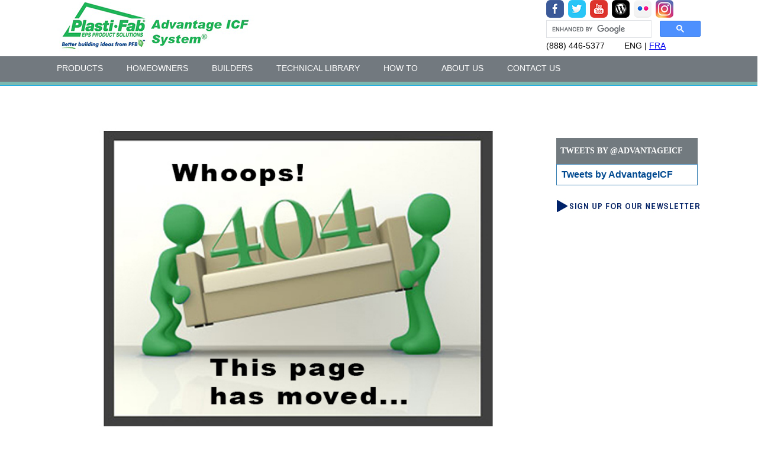

--- FILE ---
content_type: text/html
request_url: http://advantageicf.com/404.html
body_size: 4553
content:
<!DOCTYPE html>
<html><!-- InstanceBegin template="/Templates/advantage-template.dwt" codeOutsideHTMLIsLocked="false" -->
<head>
<meta http-equiv="Content-Type" content="text/html; charset=UTF-8" />
<!-- InstanceBeginEditable name="doctitle" -->
<title>Advantage Insulating Concrete Forming System (ICFs)</title>

<meta name="viewport" content="width=device.width, initial=scale=1.0">

<meta name="description" content="From small foundations, additions, & renovations to large commercial full-wall projects, Advantage ICFs are a good fit for your construction needs. Insulated concrete forms, provided by Advantage">

<meta name="keywords" content="Concrete, ICF, Insulated, Insulating, Form, Web, Block, Foam, EPS, Home, Commercial, Residential, ICF blocks, ICF forms, Concrete form, Foam insulation, Concrete walls, Insulated forms, Insulated homes, Concrete home, Concrete foundation, Insulated concrete form, Insulating concrete form, Hurricane resistant, Energy efficient, Energy efficiency, Green building, Concrete construction,Wall systems, cribbing, formwork, insulating formwork, ICF formwork">

<!-- InstanceEndEditable -->


<link href="css/style.css" rel="stylesheet" media="screen, projection">

	<script src="js/jquery.js"></script>
	<script src="js/hoverIntent.js"></script>
	<script src="js/superfish.js"></script>
    <script src="js/jquery.slicknav.min.js"></script>
      
      
	<script>
	jQuery(document).ready(function() {
		jQuery('ul.sf-menu').superfish({
			delay:       1000,                            // one second delay on mouseout
			animation:   {opacity:'show',height:'show'},  // fade-in and slide-down animation
			speed:       'fast',                          // faster animation speed
			autoArrows:  false                            // disable generation of arrow mark-up
		});
	});
	</script>
        
	<script>
        $(function(){
            $('ul.sf-menu').slicknav();
        });
    </script>
    
    
<!-- Google Analytics start -->

<!-- Google Tag Manager -->
<script>(function(w,d,s,l,i){w[l]=w[l]||[];w[l].push({'gtm.start':
new Date().getTime(),event:'gtm.js'});var f=d.getElementsByTagName(s)[0],
j=d.createElement(s),dl=l!='dataLayer'?'&l='+l:'';j.async=true;j.src=
'https://www.googletagmanager.com/gtm.js?id='+i+dl;f.parentNode.insertBefore(j,f);
})(window,document,'script','dataLayer','GTM-P78WR2R');</script>
<!-- End Google Tag Manager -->



<!-- Google Analytics end -->
    
</head>
      
<!-- InstanceBeginEditable name="head" -->
<!-- InstanceEndEditable -->

<body>

     <header> 
    <section class="main">
    <section class="main2">
    <h1><a href="index.html"><img src="images/logo.png" /></a></h1>
    
     <div class="social-media">
       	   <a href="https://www.facebook.com/pages/Plasti-Fab/141865299208561" target="_blank"><img src="images/facebook.png" alt="Like Us on Facebook" title="Like Us on Facebook" /></a>
            <a href="https://twitter.com/#!/AdvantageICF" target="_blank"><img src="images/twitter.png" alt="Follow Us on Twitter" title="Follow Us on Twitter" /></a>
            <a href="https://www.youtube.com/user/PFBCorporation?blend=1&ob=5#g/c/CCD0BEF1269E75E9" target="_blank"><img src="images/youtube.png" alt="Watch the YouTube videos" title="Watch the YouTube videos" /></a>
            <a href="https://plastifab.wordpress.com/advantage-insulating-concrete-forming-system/" target="_blank"><img src="images/wordpress.png" alt="Subscribe to our Wordpress Blog" title="Subscribe to our Wordpress Blog" /></a>
         
            <a href="http://www.flickr.com/photos/65487674@N04/" target="_blank"><img src="images/flickr.png" alt="View our photo galleries" title="View our photo galleries" /></a>   
     
            <a href="https://www.instagram.com/plastifabEPS/" target="_blank"><img src="images/instagram.png" alt="View our photo galleries" title="View our photo galleries" /></a>   
     
             
              <!-- Google Search Box -->
     
				  <script>
  						(function() {
    					var cx = '000096482827251574506:m91okyinmn8';
    					var gcse = document.createElement('script');
    					gcse.type = 'text/javascript';
    					gcse.async = true;
    					gcse.src = 'https://cse.google.com/cse.js?cx=' + cx;
    					var s = document.getElementsByTagName('script')[0];
    					s.parentNode.insertBefore(gcse, s);
  						})();
				</script>
				<gcse:searchbox-only resultsUrl="http://advantageicf.com/search/search-results.html"></gcse:searchbox-only>
         
          <!--
      <a href="contact-us/contact-form.html"><img src="images/quick-quote.jpg" width="136" height="26" alt=""/></a>
      -->
      
      (888) 446-5377<img src="french/images/whitespace.jpg" width="30" height="10" alt=""/>ENG | <a href="http://advantageicf.com/french/index.html" target="_blank" ><strong>FRA</strong></a>
         
         
           </div>
            
      <nav>
          <ul class="sf-menu" id="menu">
          
               <!-- PRODUCTS --> 
          
            <li><a href="products/products.html" class="menulink">PRODUCTS</a>
              <ul>
                <li><a href="products/6-inch-products.html">6" Product Line</a>
                      <ul>
                          <li><a href="products/6-inch-standard-block.html">6" Standard Block</a></li>
                          <li><a href="products/6-inch-45-degree-corner.html">6" 45 Degree Corner</a></li>
                          <li><a href="products/6-inch-45-height-adjuster.html">6" 45 Height Adjuster</a></li>
                          <li><a href="products/6-inch-90-degree-corner-block.html">6" 90 Degree Corner Block</a></li>
                          <li><a href="products/6-inch-90-degree-height-adjuster.html">6" 90 Degree Height Adjuster</a></li>
                          <li><a href="products/6-inch-brick-ledge.html">6" Brick Ledge</a></li>  
                          <li><a href="products/6-inch-height-adjuster.html">6" Height Adjuster</a></li> 
                          <li><a href="products/6-inch-taper-top.html">6" Taper Top</a></li> 
                          <li><a href="products/6-inch-t-block-set.html">6" T-Block Set</a></li>
                          <li><a href="products/6-inch-ha-t-block-set.html">6" HA T-Block Set</a></li>  
                      </ul>
                  </li> 
                
                <li><a href="products/8-inch-products.html">8" Product Line</a>
                    <ul>
                          <li><a href="products/8-inch-standard-block.html">8" Standard Block</a></li>
                          <li><a href="products/8-inch-45-degree-corner.html">8" 45 Degree Corner</a></li>
                          <li><a href="products/8-inch-90-degree-corner-block.html">8" 90 Degree Corner Block</a></li>
                          <li><a href="products/8-inch-90-degree-height-adjuster.html">8" 90 Degree Height Adjuster</a></li>
                          <li><a href="products/8-inch-brick-ledge.html">8" Brick Ledge</a></li>  
                          <li><a href="products/8-inch-height-adjuster.html">8" Height Adjuster</a></li> 
                          <li><a href="products/8-inch-taper-top.html">8" Taper Top</a></li> 
                          <li><a href="products/8-inch-t-block-set.html">8" T-Block Set</a></li>
                          <li><a href="products/8-inch-ha-t-block-set.html">8" HA T-Block Set</a></li>  
                    </ul>
                </li>
              
                <li><a href="products/other-solutions-products.html">Other Insulation Solutions</a>
                    <ul>
                        <li><a href="products/basement-floor-insulation.html">Basement Floor Insulation</a></li>
                        <li><a href="products/hydronic-insulation.html">Hydronic Insulation</a></li>
                        <li><a href="products/radon-guard-insulation.html">Radon Guard Insulation</a></li>
                        <li><a href="products/under-slab-insulation.html">Under Slab Insulation</a></li>  
                        <li><a href="products/sip-roof.html">SIP Roof</a></li>
                    </ul>
                </li>
                
                <li><a href="products/product-brochure.html" class="menulink">Product Brochure</a></li>
               </ul>
            </li>
           
              <!-- HOMEOWNERS -->
           
           
            <li><a href="homeowners/homeowners.html" class="menulink">HOMEOWNERS</a>
              <ul>
                <li><a href="homeowners/what-are-icfs.html">What are ICFs</a></li>
                <li><a href="homeowners/icf-anatomy.html">Anatomy of an Advantage ICF Block</a></li>
                <li><a href="homeowners/faqs-homeowners.html">FAQs and Benefits</a></li>
                <li><a href="homeowners/sustainability-of-icfs.html">Sustainability of ICFs</a></li>
                <li><a href="homeowners/start-my-project.html" target="_blank">Start My Project</a></li>
              </ul>
            </li>
     
            <!-- BUILDERS -->
     
            <li><a href="builders/builders.html" class="menulink">BUILDERS</a>
              <ul>
                <li><a href="builders/why-use-icfs.html">Why use ICFs</a></li>
                <li><a href="builders/how-it-works.html">How it works</a></li>
                <li><a href="builders/faqs-builders.html">FAQs and Benefits</a></li>
                 <li><a href="builders/greenguard-certification.html">GREENGUARD Certification</a></li>
                <li><a href="how-to/advantage-estimator.html" target="_blank">Advantage ICF Estimator</a></li>
              </ul>
			  </li>
          
            <!-- TECHNICAL LIBRARY --> 
          
            <li><a href="technical-library/technical-library.html" class="menulink">TECHNICAL LIBRARY</a>
              <ul>
                <li><a href="technical-library/pibs.html">Product Information Bulletins</a></li>
                <li><a href="technical-library/installation-manual.html">Installation Manual</a></li>
                <li><a href="technical-library/installation-detail.html">Installation Detail</a></li>
                <li><a href="technical-library/technical-manual.html">Technical Manual</a></li>
                <li><a href="technical-library/system-checklist.html">System Checklist</a></li>
                <li><a href="technical-library/field-guide.html">Field Guide</a></li>
                <li><a href="technical-library/6-inch-icf-details.html">6" ICF Details</a></li>
                <li><a href="technical-library/8-inch-icf-details.html">8" ICF Details</a></li>
        
              </ul>
            </li>
            
            
            <!-- HOW-TO --> 
          
            <li><a href="how-to/how-to.html" class="menulink">HOW TO</a>
              <ul>
                <li><a href="how-to/videos.html">Videos</a></li>
                <li><a href="how-to/blog.html">Blog</a></li>
              <li><a href="products/product-brochure.html">Brochure</a></li>
                  <li><a href="how-to/ask-us.html">Ask Us</a></li>
                <li><a href="how-to/advantage-estimator.html" target="_blank">Advantage ICF Estimator</a></li>
                <li><a href="how-to/advantage-university.html" target="_blank">Advantage University</a></li>
            
              </ul>
            </li>
          
            <!-- ABOUT US --> 
          
            <li><a href="about-us/about-us.html" class="menulink">ABOUT US</a>
              <ul>
                <li><a href="about-us/our-story.html">Our Story</a></li>
                <li><a href="about-us/project-profiles.html">Reviews/Testimonials</a></li>
                <li><a href="about-us/photo-gallery.html">Photo Gallery</a></li>
                <li><a href="about-us/sitemap/sitemap.html">Sitemap</a></li>
                <li><a href="about-us/privacy-policy.html">Privacy Policy</a></li>
              </ul>
            </li>
           
             <!-- CONTACT US --> 
          
            <li><a href="contact-us/contact-us.html" class="menulink">CONTACT US</a>
              <ul>
                <li><a href="contact-us/contact-form.html">Contact Form</a></li> 
                <li><a href="contact-us/where-to-buy.html">Where To Buy</a></li>
                <li><a href="contact-us/social-media.html">Social Media</a></li>
                <li><a href="contact-us/newsletter-signup.html">Newsletter Signup</a></li>
                <li><a href="contact-us/start-my-project.html">Start My Project</a></li>
              </ul>
            </li>
                          
          </ul>
    </nav>
   
    
    </div>
    </section>
    </section>
    </header>

	
<section class="main">
  <section class="main2">
  
  <!-- InstanceBeginEditable name="EditRegion1" -->
   
   <!-- begin#content -->
   <section id="content">
    
      <!-- <h1>Content 1</h1> -->
    
    <!--   <h2>Content 2</h2> -->
      <article class="article">
        <p><img src="images/advantage-404.jpg" width="100%" height="100%" alt=""/></p>
        <p>&nbsp;</p>
      </article>
    </section>
    <!-- end#content -->
   
   <!-- InstanceEndEditable -->
     
    <aside>
     <h3>Tweets by @AdvantageICF</h3>
    <section>
     
       <a class="twitter-timeline" data-width="300" data-height="600" data-link-color="#19CF86" href="https://twitter.com/AdvantageICF">Tweets by AdvantageICF</a> <script async src="//platform.twitter.com/widgets.js" charset="utf-8"></script>
   
    </section>
    
	  <div class="social-media"> <a href="https://twitter.com/#!/PlastiFab" target="_blank"><img src="images/twitter.png" alt="Follow Plasti-Fab on Twitter" /></a>
            <a href="https://www.facebook.com/pages/Plasti-Fab/141865299208561" target="_blank"><img src="images/facebook.png" alt="Subscribe to our YouTube Channel" /></a>
            <a href="http://plastifab.wordpress.com/" target="_blank"><img src="images/wordpress.png" alt="Read about Plasti-Fab on Wordpress" /></a>
            <a href="https://www.youtube.com/user/PFBCorporation?blend=1&ob=5#g/c/CCD0BEF1269E75E9" target="_blank"><img src="images/youtube.png" alt="Subscribe to our YouTube Channel" /></a>
            <a href="http://www.flickr.com/photos/65487674@N04/" target="_blank"><img src="images/flickr.png" alt="Check us out on Flickr" /></a>
            <a href="http://www.linkedin.com/company/263513"><img src="images/linkedin.png" alt="Check us out on LinkedIn" /></a><br />
        
           <!-- Google Search Box -->
                 
            
				  <script>
  						(function() {
    					var cx = '000096482827251574506:m91okyinmn8';
    					var gcse = document.createElement('script');
    					gcse.type = 'text/javascript';
    					gcse.async = true;
    					gcse.src = 'https://cse.google.com/cse.js?cx=' + cx;
    					var s = document.getElementsByTagName('script')[0];
    					s.parentNode.insertBefore(gcse, s);
  						})();
				</script>
				<gcse:searchbox-only resultsUrl="http://advantageicf.com/search/search-results.html"></gcse:searchbox-only>
             
              <!-- -->
      </div>
    <p><br/>
	    <a href="contact-us/newsletter-signup.html"><img src="images/newsletter-signup.jpg" width="244" height="29" alt=""/></a></p>
    </aside>
    <!-- end sidebar -->
  </section>
  <!-- end.main2 -->
</section> 
<!-- end.main -->


<footer>
	<nav>
     <ul>
      <li><a href="products/products.html" class="menulink">PRODUCTS</a></li>
      <li><a href="homeowners/homeowners.html" class="menulink">HOMEOWNERS</a></li>
      <li><a href="builders/builders.html" class="menulink">BUILDERS</a></li>
      <li><a href="technical-library/technical-library.html" class="menulink">TECHNICAL LIBRARY</a></li>
      <li><a href="how-to/how-to.html" class="menulink">HOW TO</a></li>
      <li><a href="about-us/about-us.html" class="menulink">ABOUT</a></li> 
      <li><a href="contact-us/contact-us.html" class="menulink">CONTACT</a></li>  
    </ul>
    
   
   <br/>
   
  	<p>&copy;  <script language="javascript" type="text/javascript">
 var today = new Date()
 var year = today.getFullYear()
 document.write(year);
 </script> Advantage ICF. All Rights Reserved. Unauthorized
  		  Use Prohibited.</p>
    
   <!--  
    <p><small>© 2016 PFB Corporation, All Rights Reserved.</small></p> -->
   
  
    </nav>
</footer>


<!-- Google Tag Manager (noscript) -->
<noscript><iframe src="https://www.googletagmanager.com/ns.html?id=GTM-P78WR2R"
height="0" width="0" style="display:none;visibility:hidden"></iframe></noscript>
<!-- End Google Tag Manager (noscript) -->


<script defer src="https://static.cloudflareinsights.com/beacon.min.js/vcd15cbe7772f49c399c6a5babf22c1241717689176015" integrity="sha512-ZpsOmlRQV6y907TI0dKBHq9Md29nnaEIPlkf84rnaERnq6zvWvPUqr2ft8M1aS28oN72PdrCzSjY4U6VaAw1EQ==" data-cf-beacon='{"version":"2024.11.0","token":"adf7305febc046158f5b746b4fcfce06","r":1,"server_timing":{"name":{"cfCacheStatus":true,"cfEdge":true,"cfExtPri":true,"cfL4":true,"cfOrigin":true,"cfSpeedBrain":true},"location_startswith":null}}' crossorigin="anonymous"></script>
</body>
<!-- InstanceEnd --></html>


--- FILE ---
content_type: text/css
request_url: http://advantageicf.com/css/style.css
body_size: 128
content:
/* ---------->>> Master Settings <<<-----------*/

@import url("normalize.css");

@import url("general.css");

@import url("superfish.css");

@import url("slicknav.css");

--- FILE ---
content_type: text/css
request_url: http://advantageicf.com/css/general.css
body_size: 3232
content:
@charset "utf-8";
/* CSS Document */

																							                     	/* Global styles */

body {
	background: url(../images/bg-image.jpg) repeat-x #fff;    /* #e8ecef */
	color: #000000;
	font-family: "Trebuchet MS", Arial, Helvetica, sans-serif;
	font-size: 14px;
	line-height: 1.3em;
	width: auto;
}

header {
	clear: both;
	float: left;
	width:100%;    
	}

header h1 {
	
	float: left;
	width: auto;  
}

section.main {
	clear: both;
	margin: 0 auto;
	width: 85%;
}

section.main2 {
	width: 100%;
}

h5 {
  font-weight: bold}

														    		/* -------- Content --------- */

#content,
aside,
.article1,
.article2 
{ float: left; }

#content {
	padding: 2em 2em 0 0;
	width: 75%;
}

	/*** ADDED - Feb 8, 2017 ***/
	
	#content .col1,
	#content .col2 { 
		float: left; 
		padding-right: 1em;
	} 
	
	#content .col1,
	#content .col2 {
		width: 45%;
	}
	






.article1 {
	padding: 0 1em 1em 0;
	width: 65%;
}

.article2 {
	padding: 1.5em 0 0 0;
	width: 40%;
}

.article3 {
	padding: 0 0 0 0;
	float: right;
	width: 40%;
	margin: auto 8em;
}

.article3 h4 {
	padding-bottom: 1.3em!important;
	color: #000000!important;
}


.article2 h2 {
	font-size: 16px;
	color: #004990;
	font-weight: bold;
	text-transform: uppercase;
}

.article2,
aside {
	font-size: 16px;
	line-height: normal;
	text-align: left;
	color: #333;
}

#content h1 {
	
	font-family: Verdana, Geneva, sans-serif;
	font-size: 30px; 
	font-weight: bold;
	padding: .2em 0;
	text-transform:uppercase;
	width: 100%;
}

#content h2 {
	
	font-family: Verdana, Geneva, sans-serif;
	font-size: 16px;
	font-weight: bold;
	padding: .2em 0;
	text-transform: uppercase;
	width: 100%;
	margin-top: 10px;
}

#content h3 {
	
	font-family: Verdana, Geneva, sans-serif;
	font-size: 14px;
	font-weight: bold;
	padding: .2em 0;
	color:#333;
	text-transform:uppercase;
	width: 100%;
}



#content p {
	padding: 1em 0 0 0;
}



#content a,
#content a:hover,
#content a:active,
#content a:visited {
	color: #004990;  
	font-weight: bold;
	text-decoration: none;
}



img.linebreak {
	margin:15px 0 0 0;
}

#content h4 {
	font-size: 14px;
	color: #004990;
	font-weight: bold;
	text-transform: uppercase;
}

img.brandlogo {
	float: left;
	margin-top: 10px;
	margin-bottom: 20px;
}


img.product-hr {
	margin: 5px 0 5px 20 px;
}


p.product {
	padding: 0px;
	float: left;
	margin: 20px 0 10px 50px;
	width: 520px;       
}


img.brandthmb
	{
        float: left;
		margin: 15px 20px 10px 10px;   
		width: 225px;
		height: 134px; 

     }

img.specstable
	{
        float: left;
		margin: 15px 20px 10px 10px;   
		width: 760px;
		height: 262px; 

     }


img.techlib-thmb
	{
        float: left;
		margin: 15px 20px 10px 10px;   
		width: 250px;
		height: 209px; 

     }

																/* -------- Social Media --------- */


.social-media {
	float: right;
	width: 24%;
}

.social-media img { 
    margin-right: 3px;
	/* margin-left: -4px; */

 }

/*

.social-media {
	float: right;
}

.social-media img { 
    margin-right: 3px;
	margin-top: 10px;

 }

*/	
																	/* -------- Sidebar --------- */

aside {
	/* border-top: 2px solid #367fb2; */ 
	margin-top: 2.6em;
	padding: 3.8em 0 0 0;
	position: relative;
	width: 22%; 
}

aside section { 
	border: 1px solid #367fb2;
	padding: .5em;
}

aside h3 {
	background: #727a7f;            /* #367fb2;  */ 
	font-family: "Helvetica Neue";
	font-size: 14px;
	color: #FFF;
	font-weight: bold;
	padding: 1em .5em;
	text-transform:uppercase;
}

aside p {
	padding: .2em 0 1.2em 0;
}

aside a,
aside a:hover,
aside a:active,
aside a:visited {
	color: #004990;
	font-weight: bold;
	text-decoration: none;
}



aside .button a,
aside .button a:hover,
aside .button a:active,
aside .button a:visited {
	color: #FFFFFF;
	font-weight: normal !important;
	text-decoration: none;
}



																/* -------- Top Nav Menu --------- */

nav {
	float: left;
	width: 100%;
    
}


nav li a {
	
	font-size: 14px;
	position: relative; 
	text-decoration: none;
}

nav a,
nav a:hover,
nav a:active,
nav a:visited { color: #FFFFFF !important; }

nav li li a {
	font-size: 12px;
}

.sf-menu {
	margin-bottom: 0em !important;
	
}

.sf-menu a {
	background: none !important;
	border: none !important;
	padding: 1em 0 .5em 0 !important;   
	margin-right: 40px;
}

.sf-menu a span { 
    padding: 0 1em 0 1em !important; 
}



.sf-menu li {
	background: none !important;
	white-space: nowrap; /* no need for Supersubs plugin */
	*white-space: normal; /* ...unless you support IE7 (let it wrap) */
	-webkit-transition: background .2s;
	transition: background .2s;
}

.sf-menu ul {
	background: #333;
	margin: 0 !important; 
}

.sf-menu ul li a { 
    padding: .5em !important;  
}



																		/* -------- Buttons --------- */

.button a,
.button a:hover,
.button a:active,
.button a:visited {
	background: #4fc2df;  
	float: left;
	font-family: "Helvetica Neue";
	font-size: 13px;
	color: #FFF;
	margin: .5em 0 .5em 0;
	padding: .2em .5em;
	text-decoration: none;
	text-transform:uppercase;
	width: 93%;
}



																	  /* -------- Footer --------- */

footer {
	background: url(../images/footer_bkg.png) repeat-x;
	clear: both;
	float: left;
	margin: 3em 0 0 0;
	padding: 1em 1em;
	width: 100%;
	bottom: 0;
	z-index: 999;
}

footer nav {
	margin: 0 auto;
	text-align: center;
}

footer li {
	display: inline;
	width: auto;
	margin-right: 40px;
}

footer li a {
	
}

footer li a span { padding: 0 1em 0 1em; }   
footer p { 
	color: ##004990;
	font-size:10px;
	padding: 1em 0 1em 0; 
}


table.dividends {
      margin: 40px 0 0;
	  width: 100%;  
}

tr.contenttr {
       height: 36px;
	   padding: 0;
	   width: 100%;  
}

tr.contenttr_alt {
       background-color: #DCDCE1;
	   height: 36px;
	   padding: 0;
	   width: 100%;  
}

td.content {
      color: #333;
	  float: left;
	  font-size: 1em;
	  margin: 8px 20px 8px 20px;
	  padding: 0;
	  text-align: center;
	  width: 100px;	  
}




#content .button a,
#content .button a:hover,
#content .button a:active,
#content .button a:visited {
	color: #FFFFFF;
	font-weight: normal !important;
	text-decoration: none;
}


.bold-text {
	font-weight: bold;
}


#content .blue-text a:active {
	font-size: 14px;
	color: #004990;
	font-weight: bold;
	
}


#pdfbtn {
	width:230px;
	height:56px;
	background-image:url(../images/PDF_btn.jpg);
	background-repeat:no-repeat;
	margin:15px 20px 0 0;
	float:left;
}


#eventspan {
	margin:10px 0 0 0;
	float:left;
	width:100%;   
}

span.datespan {
	width:105px;
	float:left;
}

#content .blue-text a:active {
	font-size: 14px;
	color: #004990;
	font-weight: bold;
	
}

h5.alink {
	color: #333;
	float: left;
	font-size: 0.85em;
	line-height: 1.2em;
	margin: 10px 10px 0 60px;
	text-transform: uppercase;
	font-family: Segoe, "Segoe UI", "DejaVu Sans", "Trebuchet MS", Verdana, sans-serif;
	font-weight: bold;
}


.positiontitle {
	font-size:16px;
	color:#004990;
	text-align:left;
	margin:15px 0 0 0;
	text-transform:uppercase;
	font-weight: bold;
	}
	

 h6.plasti {
	font-size:1.6em;
	color:#00b259;
	text-align:left;
	text-transform:uppercase;
	line-height:1.1em;
    margin-top:25px;
}

h6.adv {
	font-size:1.6em;
	color:#e8ac25;
	text-align:left;
	text-transform:uppercase;
	line-height:1.1em;
	margin-top:25px
}

h6.insul {
	font-size:1.6em;
	color:#004990;
	text-align:left;
	text-transform:uppercase;
	line-height:1.1em;
	margin-top:25px
}

h6.rtf {
	font-size:1.6em;
	color:#3e3734;
	text-align:left;
	text-transform:uppercase;
	line-height:1.1em;
	margin-top:25px
}	

h6.pc {
	font-size:1.6em;
	color:#c32e19;
	text-align:left;
	text-transform:uppercase;
	line-height:1.1em;
	margin-top:25px
}



img.brandthmb
	{
        float: left;
		margin: 15px 20px 10px 0px;    /* margin: 15px 20px 10px 10px;  */
		width: 225px;
		height: 134px; 

     }

img.techlib-thmb
	{
        float: left;
		margin: 15px 20px 10px 10px;   
		width: 225px;
		height: 188px; 

     }


                                                                                                                    /* mobile styles */

@media only screen and (min-width: 0px) and (max-width : 480px) { 



  body {	
    background: url(../images/bg-image-mobile.jpg) repeat-x #fff;    
	margin: 0 auto;
	min-width: 320px;    
	max-width: 480px;    
  }
  
  

header { 
         width: 100%
	}


   	header h1 {
	margin-top: -1px;
	text-align: center;
	width: 100%;
	}
  
  	header h1 img { width: 100%; }
  
  
  
  
  	#content { width: 100%; }
  
		#content .col1,
		#content .col2 {
			padding-right: 0;
			width: 100%;
		}
	
	
	
	
	#content h1 { 
		line-height: normal;
		font-size: 24px;
		width: 100%;	
	}

	.slicknav_menu { display: block; width: 100%; }
	.slicknav_menu span { display: none; }
	.sf-menu { display: none;}
	
	.article1,
	.article2 {
		
		width: 100%;
	}
	
	aside {
		border: none;
		float: left;
		margin: 0 auto;
		padding: 1em 0 0 0;
		width: 100%;
	}
	
	aside section {                                                     /* ADDED FOR FOOTER */
		border: 1px solid #727a7f;
		padding: .5em;
	}
	
	aside h3 { margin: 3em 0 0 0; }
	
	aside p {                                                           /* ADDED FOR FOOTER */
		padding: .2em 0 1.2em 0;
	}
	
	aside .social-media {
		float: none;
		padding: 2em 0;
		text-align: center;
		margin: 0 auto;
	}
	
																									  
	footer { width: 95%; }
	
	footer li a { 
	font-size: .8em; 
	text-decoration: none; 
	margin-right: 1px;
	}
	
	/*
	footer li a { 
	font-size: .8em; 
	text-decoration: none; 
	}
	*/
	
	
	footer li a span { 
	padding: 0 .3em 0 .3em; 
	}
	
	.sidebar-links { display: none; }
	
	
	/* -------- Social Media --------- */ 
														  /* ADDED */
	header .social-media { display: none; }
	aside .social-media { display: block; }
	
	/* -------- Footer --------- */

    footer { 
		background-image: none; 
		background: #727a7f;              /* #367fb2; */
	}

     
    p.product {
	padding: 0px;
	float: left;
	margin: 0 0 10px 0;
	width: 100%;   
}


   img.themap
	{
        
		display:none;
		
   }

	
img.specstable
	{
        float: left;
		margin: 15px 20px 10px 10px;   
		width: 380px;
		height: 131px; 

     }
	
	.sitemap #primaryNav  li {
        width:14.2%; 
}
	
} 					


                                                                                                            /* tablet styles  */  
@media only screen and (min-width:481px) and (max-width:768px) {  
	

   body {	
	background: url(../images/bg-image.jpg) repeat-x #fff;    /* #e8ecef */
	width: 100%;
	margin: 0 auto;
 	
    min-width: 610px;              
	max-width: 768px;              
	
  }

	header { padding-top: 5px; }
	
	
	.main2 nav li a {
		font-size: 12px;
	}

	.slicknav_menu,
	aside .social-media { display: none; }
	
	#content {
		width: 100%;
	}
	
	

	.article1,
	.article2 {
		width: 100%;   /* width: 48%  */
	}
	
	.article1 { padding-right: 1em; }
	
	
	aside {
		border: none;
		float: left;
		margin: 0 auto;
		padding: 1em 0 0 0;
		width: 100%;
	}
	
	/*
	aside {
		border-top: 2px solid #727A7F;    
		margin-top: 2.6em;
		padding: 3.8em 0 0 0;
		position: relative;
		width: 100%;   
	} */
	
	#content p {
	padding: 0;
   }

   p.product {
		padding: 0px;
		float: left;
		margin: 0 0 10px 0;
		width: 100%;     
   }
   
   img.brandthmb
	{
        
		float: left;
		margin: 15px 5px 10px 0px;   
	    max-width: 150px;
		max-height: 89px;
		
	}


    footer li a { 
	font-size: 9px; 
	text-decoration: none; 
	margin-right: 1px;
	}
		
		
img.specstable
	{
        float: left;
		margin: 15px 20px 10px 10px;   
		width: 480px;
		height: 165px; 

     }

	img.techlib-thmb
	{
        float: left;
		margin: 15px 20px 10px 10px;   
		width: 150px;
		height: 125px; 

     }

	
	.sitemap #primaryNav  li {
        width:14.2%; 
}
	
	
}
					
					

																										/* desktop styles */
@media only screen and (min-width:769px) {

  body {
	
	width: 100%;
	margin: 0 auto;
	
	min-width: 1110px;  
}

  
 	.slicknav_menu, aside .social-media { display: none; } 
	
	
}


                                                                                                          /* faq */

.faq_container {
	margin: 20px 0px 0px 20px;
	padding: 0px 0px 5px 0px;
	width: 700px;
	background: url(../images/faq/corkboard_tile.jpg) 0px 0px;
}

.faq {
	margin: 0px 15px 35px 15px;   
	padding: 35px 15px 15px 70px;
	position: relative;
	background: #fff url(../images/faq/note_top.jpg) no-repeat 0px 0px;
}

.faq_question { margin: 0px; padding: 0px 0px 5px 0px; display: inline-block; cursor: help; font-weight: bold; color: #1f4f71; }

.faq_answer_container { height: 0px; overflow: hidden; padding: 0px; color: #bf572c; }
.faq_answer { margin: 0px; padding: 0px; color: #bf572c; font-weight: normal; }

.faq .letter_q { width: 40px; height: 50px; position: absolute; top: 20px; left: 25px; background: url(../images/faq/q.png) 0px 0px; }
.faq .letter_a { width: 43px; height: 40px; position: absolute; top: 42px; left: 23px; background: url(../images/faq/a.png) 0px 0px; display: none;}





--- FILE ---
content_type: text/plain
request_url: https://www.google-analytics.com/j/collect?v=1&_v=j102&a=1423694842&t=pageview&_s=1&dl=http%3A%2F%2Fadvantageicf.com%2F404.html&ul=en-us%40posix&dt=Advantage%20Insulating%20Concrete%20Forming%20System%20(ICFs)&sr=1280x720&vp=1280x720&_u=YEBAAEABAAAAACAAI~&jid=1179318241&gjid=1316085433&cid=1140383534.1769016250&tid=UA-100592219-1&_gid=1782069802.1769016250&_r=1&_slc=1&gtm=45He61k1n81P78WR2Rza200&gcd=13l3l3l3l1l1&dma=0&tag_exp=103116026~103200004~104527907~104528500~104684208~104684211~105391253~115495940~115616985~115938465~115938468~116988315~117041588&z=412821399
body_size: -450
content:
2,cG-7VSS1967QP